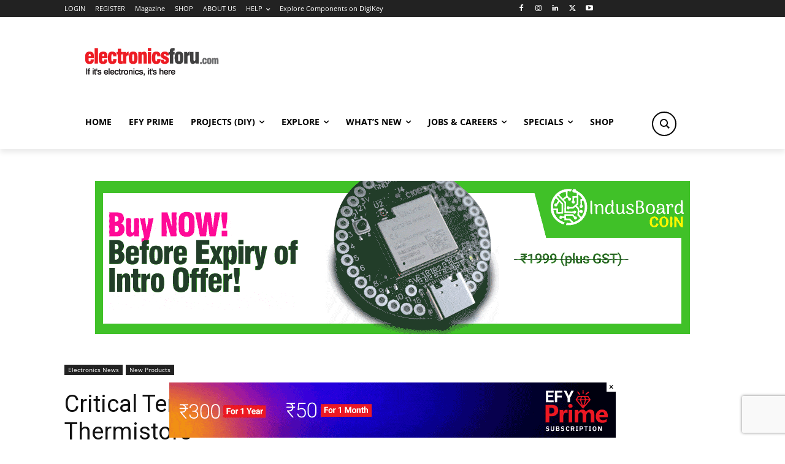

--- FILE ---
content_type: text/html; charset=utf-8
request_url: https://www.google.com/recaptcha/api2/anchor?ar=1&k=6LeLLYgeAAAAAHZB0XnaQs0gjJQ2LjootRa4JBdi&co=aHR0cHM6Ly93d3cuZWxlY3Ryb25pY3Nmb3J1LmNvbTo0NDM.&hl=en&v=PoyoqOPhxBO7pBk68S4YbpHZ&size=invisible&anchor-ms=20000&execute-ms=30000&cb=bjilpbwcs3h8
body_size: 48669
content:
<!DOCTYPE HTML><html dir="ltr" lang="en"><head><meta http-equiv="Content-Type" content="text/html; charset=UTF-8">
<meta http-equiv="X-UA-Compatible" content="IE=edge">
<title>reCAPTCHA</title>
<style type="text/css">
/* cyrillic-ext */
@font-face {
  font-family: 'Roboto';
  font-style: normal;
  font-weight: 400;
  font-stretch: 100%;
  src: url(//fonts.gstatic.com/s/roboto/v48/KFO7CnqEu92Fr1ME7kSn66aGLdTylUAMa3GUBHMdazTgWw.woff2) format('woff2');
  unicode-range: U+0460-052F, U+1C80-1C8A, U+20B4, U+2DE0-2DFF, U+A640-A69F, U+FE2E-FE2F;
}
/* cyrillic */
@font-face {
  font-family: 'Roboto';
  font-style: normal;
  font-weight: 400;
  font-stretch: 100%;
  src: url(//fonts.gstatic.com/s/roboto/v48/KFO7CnqEu92Fr1ME7kSn66aGLdTylUAMa3iUBHMdazTgWw.woff2) format('woff2');
  unicode-range: U+0301, U+0400-045F, U+0490-0491, U+04B0-04B1, U+2116;
}
/* greek-ext */
@font-face {
  font-family: 'Roboto';
  font-style: normal;
  font-weight: 400;
  font-stretch: 100%;
  src: url(//fonts.gstatic.com/s/roboto/v48/KFO7CnqEu92Fr1ME7kSn66aGLdTylUAMa3CUBHMdazTgWw.woff2) format('woff2');
  unicode-range: U+1F00-1FFF;
}
/* greek */
@font-face {
  font-family: 'Roboto';
  font-style: normal;
  font-weight: 400;
  font-stretch: 100%;
  src: url(//fonts.gstatic.com/s/roboto/v48/KFO7CnqEu92Fr1ME7kSn66aGLdTylUAMa3-UBHMdazTgWw.woff2) format('woff2');
  unicode-range: U+0370-0377, U+037A-037F, U+0384-038A, U+038C, U+038E-03A1, U+03A3-03FF;
}
/* math */
@font-face {
  font-family: 'Roboto';
  font-style: normal;
  font-weight: 400;
  font-stretch: 100%;
  src: url(//fonts.gstatic.com/s/roboto/v48/KFO7CnqEu92Fr1ME7kSn66aGLdTylUAMawCUBHMdazTgWw.woff2) format('woff2');
  unicode-range: U+0302-0303, U+0305, U+0307-0308, U+0310, U+0312, U+0315, U+031A, U+0326-0327, U+032C, U+032F-0330, U+0332-0333, U+0338, U+033A, U+0346, U+034D, U+0391-03A1, U+03A3-03A9, U+03B1-03C9, U+03D1, U+03D5-03D6, U+03F0-03F1, U+03F4-03F5, U+2016-2017, U+2034-2038, U+203C, U+2040, U+2043, U+2047, U+2050, U+2057, U+205F, U+2070-2071, U+2074-208E, U+2090-209C, U+20D0-20DC, U+20E1, U+20E5-20EF, U+2100-2112, U+2114-2115, U+2117-2121, U+2123-214F, U+2190, U+2192, U+2194-21AE, U+21B0-21E5, U+21F1-21F2, U+21F4-2211, U+2213-2214, U+2216-22FF, U+2308-230B, U+2310, U+2319, U+231C-2321, U+2336-237A, U+237C, U+2395, U+239B-23B7, U+23D0, U+23DC-23E1, U+2474-2475, U+25AF, U+25B3, U+25B7, U+25BD, U+25C1, U+25CA, U+25CC, U+25FB, U+266D-266F, U+27C0-27FF, U+2900-2AFF, U+2B0E-2B11, U+2B30-2B4C, U+2BFE, U+3030, U+FF5B, U+FF5D, U+1D400-1D7FF, U+1EE00-1EEFF;
}
/* symbols */
@font-face {
  font-family: 'Roboto';
  font-style: normal;
  font-weight: 400;
  font-stretch: 100%;
  src: url(//fonts.gstatic.com/s/roboto/v48/KFO7CnqEu92Fr1ME7kSn66aGLdTylUAMaxKUBHMdazTgWw.woff2) format('woff2');
  unicode-range: U+0001-000C, U+000E-001F, U+007F-009F, U+20DD-20E0, U+20E2-20E4, U+2150-218F, U+2190, U+2192, U+2194-2199, U+21AF, U+21E6-21F0, U+21F3, U+2218-2219, U+2299, U+22C4-22C6, U+2300-243F, U+2440-244A, U+2460-24FF, U+25A0-27BF, U+2800-28FF, U+2921-2922, U+2981, U+29BF, U+29EB, U+2B00-2BFF, U+4DC0-4DFF, U+FFF9-FFFB, U+10140-1018E, U+10190-1019C, U+101A0, U+101D0-101FD, U+102E0-102FB, U+10E60-10E7E, U+1D2C0-1D2D3, U+1D2E0-1D37F, U+1F000-1F0FF, U+1F100-1F1AD, U+1F1E6-1F1FF, U+1F30D-1F30F, U+1F315, U+1F31C, U+1F31E, U+1F320-1F32C, U+1F336, U+1F378, U+1F37D, U+1F382, U+1F393-1F39F, U+1F3A7-1F3A8, U+1F3AC-1F3AF, U+1F3C2, U+1F3C4-1F3C6, U+1F3CA-1F3CE, U+1F3D4-1F3E0, U+1F3ED, U+1F3F1-1F3F3, U+1F3F5-1F3F7, U+1F408, U+1F415, U+1F41F, U+1F426, U+1F43F, U+1F441-1F442, U+1F444, U+1F446-1F449, U+1F44C-1F44E, U+1F453, U+1F46A, U+1F47D, U+1F4A3, U+1F4B0, U+1F4B3, U+1F4B9, U+1F4BB, U+1F4BF, U+1F4C8-1F4CB, U+1F4D6, U+1F4DA, U+1F4DF, U+1F4E3-1F4E6, U+1F4EA-1F4ED, U+1F4F7, U+1F4F9-1F4FB, U+1F4FD-1F4FE, U+1F503, U+1F507-1F50B, U+1F50D, U+1F512-1F513, U+1F53E-1F54A, U+1F54F-1F5FA, U+1F610, U+1F650-1F67F, U+1F687, U+1F68D, U+1F691, U+1F694, U+1F698, U+1F6AD, U+1F6B2, U+1F6B9-1F6BA, U+1F6BC, U+1F6C6-1F6CF, U+1F6D3-1F6D7, U+1F6E0-1F6EA, U+1F6F0-1F6F3, U+1F6F7-1F6FC, U+1F700-1F7FF, U+1F800-1F80B, U+1F810-1F847, U+1F850-1F859, U+1F860-1F887, U+1F890-1F8AD, U+1F8B0-1F8BB, U+1F8C0-1F8C1, U+1F900-1F90B, U+1F93B, U+1F946, U+1F984, U+1F996, U+1F9E9, U+1FA00-1FA6F, U+1FA70-1FA7C, U+1FA80-1FA89, U+1FA8F-1FAC6, U+1FACE-1FADC, U+1FADF-1FAE9, U+1FAF0-1FAF8, U+1FB00-1FBFF;
}
/* vietnamese */
@font-face {
  font-family: 'Roboto';
  font-style: normal;
  font-weight: 400;
  font-stretch: 100%;
  src: url(//fonts.gstatic.com/s/roboto/v48/KFO7CnqEu92Fr1ME7kSn66aGLdTylUAMa3OUBHMdazTgWw.woff2) format('woff2');
  unicode-range: U+0102-0103, U+0110-0111, U+0128-0129, U+0168-0169, U+01A0-01A1, U+01AF-01B0, U+0300-0301, U+0303-0304, U+0308-0309, U+0323, U+0329, U+1EA0-1EF9, U+20AB;
}
/* latin-ext */
@font-face {
  font-family: 'Roboto';
  font-style: normal;
  font-weight: 400;
  font-stretch: 100%;
  src: url(//fonts.gstatic.com/s/roboto/v48/KFO7CnqEu92Fr1ME7kSn66aGLdTylUAMa3KUBHMdazTgWw.woff2) format('woff2');
  unicode-range: U+0100-02BA, U+02BD-02C5, U+02C7-02CC, U+02CE-02D7, U+02DD-02FF, U+0304, U+0308, U+0329, U+1D00-1DBF, U+1E00-1E9F, U+1EF2-1EFF, U+2020, U+20A0-20AB, U+20AD-20C0, U+2113, U+2C60-2C7F, U+A720-A7FF;
}
/* latin */
@font-face {
  font-family: 'Roboto';
  font-style: normal;
  font-weight: 400;
  font-stretch: 100%;
  src: url(//fonts.gstatic.com/s/roboto/v48/KFO7CnqEu92Fr1ME7kSn66aGLdTylUAMa3yUBHMdazQ.woff2) format('woff2');
  unicode-range: U+0000-00FF, U+0131, U+0152-0153, U+02BB-02BC, U+02C6, U+02DA, U+02DC, U+0304, U+0308, U+0329, U+2000-206F, U+20AC, U+2122, U+2191, U+2193, U+2212, U+2215, U+FEFF, U+FFFD;
}
/* cyrillic-ext */
@font-face {
  font-family: 'Roboto';
  font-style: normal;
  font-weight: 500;
  font-stretch: 100%;
  src: url(//fonts.gstatic.com/s/roboto/v48/KFO7CnqEu92Fr1ME7kSn66aGLdTylUAMa3GUBHMdazTgWw.woff2) format('woff2');
  unicode-range: U+0460-052F, U+1C80-1C8A, U+20B4, U+2DE0-2DFF, U+A640-A69F, U+FE2E-FE2F;
}
/* cyrillic */
@font-face {
  font-family: 'Roboto';
  font-style: normal;
  font-weight: 500;
  font-stretch: 100%;
  src: url(//fonts.gstatic.com/s/roboto/v48/KFO7CnqEu92Fr1ME7kSn66aGLdTylUAMa3iUBHMdazTgWw.woff2) format('woff2');
  unicode-range: U+0301, U+0400-045F, U+0490-0491, U+04B0-04B1, U+2116;
}
/* greek-ext */
@font-face {
  font-family: 'Roboto';
  font-style: normal;
  font-weight: 500;
  font-stretch: 100%;
  src: url(//fonts.gstatic.com/s/roboto/v48/KFO7CnqEu92Fr1ME7kSn66aGLdTylUAMa3CUBHMdazTgWw.woff2) format('woff2');
  unicode-range: U+1F00-1FFF;
}
/* greek */
@font-face {
  font-family: 'Roboto';
  font-style: normal;
  font-weight: 500;
  font-stretch: 100%;
  src: url(//fonts.gstatic.com/s/roboto/v48/KFO7CnqEu92Fr1ME7kSn66aGLdTylUAMa3-UBHMdazTgWw.woff2) format('woff2');
  unicode-range: U+0370-0377, U+037A-037F, U+0384-038A, U+038C, U+038E-03A1, U+03A3-03FF;
}
/* math */
@font-face {
  font-family: 'Roboto';
  font-style: normal;
  font-weight: 500;
  font-stretch: 100%;
  src: url(//fonts.gstatic.com/s/roboto/v48/KFO7CnqEu92Fr1ME7kSn66aGLdTylUAMawCUBHMdazTgWw.woff2) format('woff2');
  unicode-range: U+0302-0303, U+0305, U+0307-0308, U+0310, U+0312, U+0315, U+031A, U+0326-0327, U+032C, U+032F-0330, U+0332-0333, U+0338, U+033A, U+0346, U+034D, U+0391-03A1, U+03A3-03A9, U+03B1-03C9, U+03D1, U+03D5-03D6, U+03F0-03F1, U+03F4-03F5, U+2016-2017, U+2034-2038, U+203C, U+2040, U+2043, U+2047, U+2050, U+2057, U+205F, U+2070-2071, U+2074-208E, U+2090-209C, U+20D0-20DC, U+20E1, U+20E5-20EF, U+2100-2112, U+2114-2115, U+2117-2121, U+2123-214F, U+2190, U+2192, U+2194-21AE, U+21B0-21E5, U+21F1-21F2, U+21F4-2211, U+2213-2214, U+2216-22FF, U+2308-230B, U+2310, U+2319, U+231C-2321, U+2336-237A, U+237C, U+2395, U+239B-23B7, U+23D0, U+23DC-23E1, U+2474-2475, U+25AF, U+25B3, U+25B7, U+25BD, U+25C1, U+25CA, U+25CC, U+25FB, U+266D-266F, U+27C0-27FF, U+2900-2AFF, U+2B0E-2B11, U+2B30-2B4C, U+2BFE, U+3030, U+FF5B, U+FF5D, U+1D400-1D7FF, U+1EE00-1EEFF;
}
/* symbols */
@font-face {
  font-family: 'Roboto';
  font-style: normal;
  font-weight: 500;
  font-stretch: 100%;
  src: url(//fonts.gstatic.com/s/roboto/v48/KFO7CnqEu92Fr1ME7kSn66aGLdTylUAMaxKUBHMdazTgWw.woff2) format('woff2');
  unicode-range: U+0001-000C, U+000E-001F, U+007F-009F, U+20DD-20E0, U+20E2-20E4, U+2150-218F, U+2190, U+2192, U+2194-2199, U+21AF, U+21E6-21F0, U+21F3, U+2218-2219, U+2299, U+22C4-22C6, U+2300-243F, U+2440-244A, U+2460-24FF, U+25A0-27BF, U+2800-28FF, U+2921-2922, U+2981, U+29BF, U+29EB, U+2B00-2BFF, U+4DC0-4DFF, U+FFF9-FFFB, U+10140-1018E, U+10190-1019C, U+101A0, U+101D0-101FD, U+102E0-102FB, U+10E60-10E7E, U+1D2C0-1D2D3, U+1D2E0-1D37F, U+1F000-1F0FF, U+1F100-1F1AD, U+1F1E6-1F1FF, U+1F30D-1F30F, U+1F315, U+1F31C, U+1F31E, U+1F320-1F32C, U+1F336, U+1F378, U+1F37D, U+1F382, U+1F393-1F39F, U+1F3A7-1F3A8, U+1F3AC-1F3AF, U+1F3C2, U+1F3C4-1F3C6, U+1F3CA-1F3CE, U+1F3D4-1F3E0, U+1F3ED, U+1F3F1-1F3F3, U+1F3F5-1F3F7, U+1F408, U+1F415, U+1F41F, U+1F426, U+1F43F, U+1F441-1F442, U+1F444, U+1F446-1F449, U+1F44C-1F44E, U+1F453, U+1F46A, U+1F47D, U+1F4A3, U+1F4B0, U+1F4B3, U+1F4B9, U+1F4BB, U+1F4BF, U+1F4C8-1F4CB, U+1F4D6, U+1F4DA, U+1F4DF, U+1F4E3-1F4E6, U+1F4EA-1F4ED, U+1F4F7, U+1F4F9-1F4FB, U+1F4FD-1F4FE, U+1F503, U+1F507-1F50B, U+1F50D, U+1F512-1F513, U+1F53E-1F54A, U+1F54F-1F5FA, U+1F610, U+1F650-1F67F, U+1F687, U+1F68D, U+1F691, U+1F694, U+1F698, U+1F6AD, U+1F6B2, U+1F6B9-1F6BA, U+1F6BC, U+1F6C6-1F6CF, U+1F6D3-1F6D7, U+1F6E0-1F6EA, U+1F6F0-1F6F3, U+1F6F7-1F6FC, U+1F700-1F7FF, U+1F800-1F80B, U+1F810-1F847, U+1F850-1F859, U+1F860-1F887, U+1F890-1F8AD, U+1F8B0-1F8BB, U+1F8C0-1F8C1, U+1F900-1F90B, U+1F93B, U+1F946, U+1F984, U+1F996, U+1F9E9, U+1FA00-1FA6F, U+1FA70-1FA7C, U+1FA80-1FA89, U+1FA8F-1FAC6, U+1FACE-1FADC, U+1FADF-1FAE9, U+1FAF0-1FAF8, U+1FB00-1FBFF;
}
/* vietnamese */
@font-face {
  font-family: 'Roboto';
  font-style: normal;
  font-weight: 500;
  font-stretch: 100%;
  src: url(//fonts.gstatic.com/s/roboto/v48/KFO7CnqEu92Fr1ME7kSn66aGLdTylUAMa3OUBHMdazTgWw.woff2) format('woff2');
  unicode-range: U+0102-0103, U+0110-0111, U+0128-0129, U+0168-0169, U+01A0-01A1, U+01AF-01B0, U+0300-0301, U+0303-0304, U+0308-0309, U+0323, U+0329, U+1EA0-1EF9, U+20AB;
}
/* latin-ext */
@font-face {
  font-family: 'Roboto';
  font-style: normal;
  font-weight: 500;
  font-stretch: 100%;
  src: url(//fonts.gstatic.com/s/roboto/v48/KFO7CnqEu92Fr1ME7kSn66aGLdTylUAMa3KUBHMdazTgWw.woff2) format('woff2');
  unicode-range: U+0100-02BA, U+02BD-02C5, U+02C7-02CC, U+02CE-02D7, U+02DD-02FF, U+0304, U+0308, U+0329, U+1D00-1DBF, U+1E00-1E9F, U+1EF2-1EFF, U+2020, U+20A0-20AB, U+20AD-20C0, U+2113, U+2C60-2C7F, U+A720-A7FF;
}
/* latin */
@font-face {
  font-family: 'Roboto';
  font-style: normal;
  font-weight: 500;
  font-stretch: 100%;
  src: url(//fonts.gstatic.com/s/roboto/v48/KFO7CnqEu92Fr1ME7kSn66aGLdTylUAMa3yUBHMdazQ.woff2) format('woff2');
  unicode-range: U+0000-00FF, U+0131, U+0152-0153, U+02BB-02BC, U+02C6, U+02DA, U+02DC, U+0304, U+0308, U+0329, U+2000-206F, U+20AC, U+2122, U+2191, U+2193, U+2212, U+2215, U+FEFF, U+FFFD;
}
/* cyrillic-ext */
@font-face {
  font-family: 'Roboto';
  font-style: normal;
  font-weight: 900;
  font-stretch: 100%;
  src: url(//fonts.gstatic.com/s/roboto/v48/KFO7CnqEu92Fr1ME7kSn66aGLdTylUAMa3GUBHMdazTgWw.woff2) format('woff2');
  unicode-range: U+0460-052F, U+1C80-1C8A, U+20B4, U+2DE0-2DFF, U+A640-A69F, U+FE2E-FE2F;
}
/* cyrillic */
@font-face {
  font-family: 'Roboto';
  font-style: normal;
  font-weight: 900;
  font-stretch: 100%;
  src: url(//fonts.gstatic.com/s/roboto/v48/KFO7CnqEu92Fr1ME7kSn66aGLdTylUAMa3iUBHMdazTgWw.woff2) format('woff2');
  unicode-range: U+0301, U+0400-045F, U+0490-0491, U+04B0-04B1, U+2116;
}
/* greek-ext */
@font-face {
  font-family: 'Roboto';
  font-style: normal;
  font-weight: 900;
  font-stretch: 100%;
  src: url(//fonts.gstatic.com/s/roboto/v48/KFO7CnqEu92Fr1ME7kSn66aGLdTylUAMa3CUBHMdazTgWw.woff2) format('woff2');
  unicode-range: U+1F00-1FFF;
}
/* greek */
@font-face {
  font-family: 'Roboto';
  font-style: normal;
  font-weight: 900;
  font-stretch: 100%;
  src: url(//fonts.gstatic.com/s/roboto/v48/KFO7CnqEu92Fr1ME7kSn66aGLdTylUAMa3-UBHMdazTgWw.woff2) format('woff2');
  unicode-range: U+0370-0377, U+037A-037F, U+0384-038A, U+038C, U+038E-03A1, U+03A3-03FF;
}
/* math */
@font-face {
  font-family: 'Roboto';
  font-style: normal;
  font-weight: 900;
  font-stretch: 100%;
  src: url(//fonts.gstatic.com/s/roboto/v48/KFO7CnqEu92Fr1ME7kSn66aGLdTylUAMawCUBHMdazTgWw.woff2) format('woff2');
  unicode-range: U+0302-0303, U+0305, U+0307-0308, U+0310, U+0312, U+0315, U+031A, U+0326-0327, U+032C, U+032F-0330, U+0332-0333, U+0338, U+033A, U+0346, U+034D, U+0391-03A1, U+03A3-03A9, U+03B1-03C9, U+03D1, U+03D5-03D6, U+03F0-03F1, U+03F4-03F5, U+2016-2017, U+2034-2038, U+203C, U+2040, U+2043, U+2047, U+2050, U+2057, U+205F, U+2070-2071, U+2074-208E, U+2090-209C, U+20D0-20DC, U+20E1, U+20E5-20EF, U+2100-2112, U+2114-2115, U+2117-2121, U+2123-214F, U+2190, U+2192, U+2194-21AE, U+21B0-21E5, U+21F1-21F2, U+21F4-2211, U+2213-2214, U+2216-22FF, U+2308-230B, U+2310, U+2319, U+231C-2321, U+2336-237A, U+237C, U+2395, U+239B-23B7, U+23D0, U+23DC-23E1, U+2474-2475, U+25AF, U+25B3, U+25B7, U+25BD, U+25C1, U+25CA, U+25CC, U+25FB, U+266D-266F, U+27C0-27FF, U+2900-2AFF, U+2B0E-2B11, U+2B30-2B4C, U+2BFE, U+3030, U+FF5B, U+FF5D, U+1D400-1D7FF, U+1EE00-1EEFF;
}
/* symbols */
@font-face {
  font-family: 'Roboto';
  font-style: normal;
  font-weight: 900;
  font-stretch: 100%;
  src: url(//fonts.gstatic.com/s/roboto/v48/KFO7CnqEu92Fr1ME7kSn66aGLdTylUAMaxKUBHMdazTgWw.woff2) format('woff2');
  unicode-range: U+0001-000C, U+000E-001F, U+007F-009F, U+20DD-20E0, U+20E2-20E4, U+2150-218F, U+2190, U+2192, U+2194-2199, U+21AF, U+21E6-21F0, U+21F3, U+2218-2219, U+2299, U+22C4-22C6, U+2300-243F, U+2440-244A, U+2460-24FF, U+25A0-27BF, U+2800-28FF, U+2921-2922, U+2981, U+29BF, U+29EB, U+2B00-2BFF, U+4DC0-4DFF, U+FFF9-FFFB, U+10140-1018E, U+10190-1019C, U+101A0, U+101D0-101FD, U+102E0-102FB, U+10E60-10E7E, U+1D2C0-1D2D3, U+1D2E0-1D37F, U+1F000-1F0FF, U+1F100-1F1AD, U+1F1E6-1F1FF, U+1F30D-1F30F, U+1F315, U+1F31C, U+1F31E, U+1F320-1F32C, U+1F336, U+1F378, U+1F37D, U+1F382, U+1F393-1F39F, U+1F3A7-1F3A8, U+1F3AC-1F3AF, U+1F3C2, U+1F3C4-1F3C6, U+1F3CA-1F3CE, U+1F3D4-1F3E0, U+1F3ED, U+1F3F1-1F3F3, U+1F3F5-1F3F7, U+1F408, U+1F415, U+1F41F, U+1F426, U+1F43F, U+1F441-1F442, U+1F444, U+1F446-1F449, U+1F44C-1F44E, U+1F453, U+1F46A, U+1F47D, U+1F4A3, U+1F4B0, U+1F4B3, U+1F4B9, U+1F4BB, U+1F4BF, U+1F4C8-1F4CB, U+1F4D6, U+1F4DA, U+1F4DF, U+1F4E3-1F4E6, U+1F4EA-1F4ED, U+1F4F7, U+1F4F9-1F4FB, U+1F4FD-1F4FE, U+1F503, U+1F507-1F50B, U+1F50D, U+1F512-1F513, U+1F53E-1F54A, U+1F54F-1F5FA, U+1F610, U+1F650-1F67F, U+1F687, U+1F68D, U+1F691, U+1F694, U+1F698, U+1F6AD, U+1F6B2, U+1F6B9-1F6BA, U+1F6BC, U+1F6C6-1F6CF, U+1F6D3-1F6D7, U+1F6E0-1F6EA, U+1F6F0-1F6F3, U+1F6F7-1F6FC, U+1F700-1F7FF, U+1F800-1F80B, U+1F810-1F847, U+1F850-1F859, U+1F860-1F887, U+1F890-1F8AD, U+1F8B0-1F8BB, U+1F8C0-1F8C1, U+1F900-1F90B, U+1F93B, U+1F946, U+1F984, U+1F996, U+1F9E9, U+1FA00-1FA6F, U+1FA70-1FA7C, U+1FA80-1FA89, U+1FA8F-1FAC6, U+1FACE-1FADC, U+1FADF-1FAE9, U+1FAF0-1FAF8, U+1FB00-1FBFF;
}
/* vietnamese */
@font-face {
  font-family: 'Roboto';
  font-style: normal;
  font-weight: 900;
  font-stretch: 100%;
  src: url(//fonts.gstatic.com/s/roboto/v48/KFO7CnqEu92Fr1ME7kSn66aGLdTylUAMa3OUBHMdazTgWw.woff2) format('woff2');
  unicode-range: U+0102-0103, U+0110-0111, U+0128-0129, U+0168-0169, U+01A0-01A1, U+01AF-01B0, U+0300-0301, U+0303-0304, U+0308-0309, U+0323, U+0329, U+1EA0-1EF9, U+20AB;
}
/* latin-ext */
@font-face {
  font-family: 'Roboto';
  font-style: normal;
  font-weight: 900;
  font-stretch: 100%;
  src: url(//fonts.gstatic.com/s/roboto/v48/KFO7CnqEu92Fr1ME7kSn66aGLdTylUAMa3KUBHMdazTgWw.woff2) format('woff2');
  unicode-range: U+0100-02BA, U+02BD-02C5, U+02C7-02CC, U+02CE-02D7, U+02DD-02FF, U+0304, U+0308, U+0329, U+1D00-1DBF, U+1E00-1E9F, U+1EF2-1EFF, U+2020, U+20A0-20AB, U+20AD-20C0, U+2113, U+2C60-2C7F, U+A720-A7FF;
}
/* latin */
@font-face {
  font-family: 'Roboto';
  font-style: normal;
  font-weight: 900;
  font-stretch: 100%;
  src: url(//fonts.gstatic.com/s/roboto/v48/KFO7CnqEu92Fr1ME7kSn66aGLdTylUAMa3yUBHMdazQ.woff2) format('woff2');
  unicode-range: U+0000-00FF, U+0131, U+0152-0153, U+02BB-02BC, U+02C6, U+02DA, U+02DC, U+0304, U+0308, U+0329, U+2000-206F, U+20AC, U+2122, U+2191, U+2193, U+2212, U+2215, U+FEFF, U+FFFD;
}

</style>
<link rel="stylesheet" type="text/css" href="https://www.gstatic.com/recaptcha/releases/PoyoqOPhxBO7pBk68S4YbpHZ/styles__ltr.css">
<script nonce="O-4pjn-JXumbQ6iq88BYOQ" type="text/javascript">window['__recaptcha_api'] = 'https://www.google.com/recaptcha/api2/';</script>
<script type="text/javascript" src="https://www.gstatic.com/recaptcha/releases/PoyoqOPhxBO7pBk68S4YbpHZ/recaptcha__en.js" nonce="O-4pjn-JXumbQ6iq88BYOQ">
      
    </script></head>
<body><div id="rc-anchor-alert" class="rc-anchor-alert"></div>
<input type="hidden" id="recaptcha-token" value="[base64]">
<script type="text/javascript" nonce="O-4pjn-JXumbQ6iq88BYOQ">
      recaptcha.anchor.Main.init("[\x22ainput\x22,[\x22bgdata\x22,\x22\x22,\[base64]/[base64]/bmV3IFpbdF0obVswXSk6Sz09Mj9uZXcgWlt0XShtWzBdLG1bMV0pOks9PTM/bmV3IFpbdF0obVswXSxtWzFdLG1bMl0pOks9PTQ/[base64]/[base64]/[base64]/[base64]/[base64]/[base64]/[base64]/[base64]/[base64]/[base64]/[base64]/[base64]/[base64]/[base64]\\u003d\\u003d\x22,\[base64]\\u003d\x22,\x22w79Gw605d8KswovDugPDiEU0YHNbwrTCqjrDgiXCkSdpwqHCtBLCrUsRw6c/[base64]/CqsO6SQvClFHCllMFwqvDq8KFPsKHe8KFw59RwpzDksOzwq81w4XCs8KPw5rCpSLDsXZEUsO/wqUQOH7CqMK7w5fCicOXwpbCmVnCiMOlw4bCsjjDn8Kow6HCgcKtw7N+Nz9XJcOPwqwDwpxHPsO2CxYcR8KnDXjDg8K8HMKlw5bCkgLCnAV2YGVjwqvDrz8fVW/CqsK4Ph/DqsOdw5lIEW3CqgbDqcOmw5g6w4jDtcOaRi3Dm8OQw4gcbcKCwojDuMKnOiQlSHrDp2MQwpxqIcKmKMOfwpowwooLw6LCuMOFLcKzw6Zkwq/Ck8OBwpYcw5XCi2PDhMOfFVFIwq/CtUMCOMKjacOwwrjCtMOvw4XDpnfCssK8dX4yw7zDrknCqkHDpGjDu8KGwpk1woTCvsODwr1ZXyZTCsODZFcHwqnCuxF5WjFhSMOiY8Ouwp/DhAYtwpHDhCh6w6rDvMOnwptVwojCjHTCi07CpsK3QcKHAcOPw7oawrxrwqXCgMODe1BJTSPChcK7w55Cw53CkRItw7FZCsKGwrDDt8KIAMK1wpnDjcK/w4M1w4ZqNHdxwpEVByXCl1zDu8OXCF3Cg0jDsxNlH8OtwqDDm1oPwoHCqMKEP196w7nDsMOOXcKbMyHDnjnCjB4DwolNbBDCq8O1w4QvfE7DpSbDlMOwO0jDvcKgBhNgEcK7FR54wrnDpMOwX2syw4hvQAYEw7k+PCbDgsKDwoImJcOLw6XCj8OEACrCjsO8w6PDlz/DrMO3w6QBw48eHHDCjMK7LcOsQzrCo8KRD2zCsMOtwoR5dAgow6QuFVd5SMOewr9xwr3Cs8Oew7V/aSPCj0cAwpBYw5siw5EJw4Utw5fCrMO9w7QSd8K1FT7DjMKIwppwwonDuWLDnMOsw500I2Z3w53DhcK7w6BxFD5hw53CkXfChsOjasKKw53Ch0Nbwqpaw6ATwpXCssKiw7VXaU7DhBTDlB/ClcKrfsKCwosrw5nDu8ObKz/CsW3Cvn3CjVLCscOeQsOvVMKVa1/DnsKjw5XCicOsesK0w7XDmcO3T8KdIsKHOcOCw7tdVsOOFMO0w7DCn8KowqouwqV6wosQw5Mmw4jDlMKJw7bCm8KKTgYEJA19RFJ6wogGw73DusOgw4/Cmk/[base64]/DjMOhZ0RKXMKPVmYdUCEnVsOOXcKPK8KmCsKfwotbw7Rzwp47wp4Xw45hWRQWNVtCw6dNTAPCqMKnw51UwrPCk27DmRLDt8O9w4HCnB3Cg8OmQ8Kyw5IDw6LDhnIxOj0JDcKOAh4vO8OyPcKWZC/CrhXDr8KBGEsRw5kIw71+wpDDvcOkbCsLT8KEw4DCmjTDhXrCn8OTw4HCsGJ5fQQJwrlcwqbCsVrDsEbCigIaw7TCulHDg2DCsT/Dk8OLw7UJw4pyIzHDisKDwp0Zw5d6VMKqw5nCo8OawoDCjB5sw4jCv8KIGMOwwo/[base64]/DvBlXMD9VegA9b0FQwpdOPCHCgFnDqcO9wq7Cg34GMFfCvD9/OSrCrMK4w7F8VsOSCkBLw6FCUl4mw43Dh8OJw7/CvAgKwppEZTwdw5tZw4DChWFDwoVNG8KVwo3CocKQw403w6t6H8OFwrDDm8KcNcO5wqDDgH7DgwjChsOEwpPDgRQyNhZRwoHDiBXDqMKEEX7CqSZMw5vDjgjCuwwdw6hVwoLDssOhwp1ywq7DtAnDscOVwrNhJCd1w6ooLMKxwq/Col/DrhbCjx7CjcK9w4kgwrDCg8OkwqnDoi5Pa8ODwoXDkMKJwqoFImTDlMO1wqM5ZsK/[base64]/[base64]/w4/DrcOrwpFmw4MOejrDgw7CognCkRPDtsOKw4ByHMKWwpZjZcKJbMOsAMOGw53Cl8KWw7p7wotiw7PDgxgRw4QYwp7DjjRSU8OFX8O1w5vDvsOvXh8ZwqnDpxhVJwxBJnHDgMK7TcK/[base64]/CsMK2w55sdMKyFh8/OTnDthVrwrkZGkTDphnCucK1w6g5w4Adw7RBDcKAwodjKsO6wqgCamUAw7LCisK6F8OnMhEBwqNUZsK+wrZDHxhUw5nDn8Kgw7UyQWHCocOaAcOHwrbCm8KSw6PDvz/CssOmIA/[base64]/Cl8KBW8OvZjHDv1ZPw7IYw4x9JMKnJ8KJwrjCjsOnw4ZkQGRySHLDtB3DryvDo8Ofw7EEZMO8woDDqTNoJHPDgx3DjsKiw5vCpQJGwq/[base64]/[base64]/w5J4w7Jmw6vDuRNrUyBIE8O3b8KoCsOsTkU+AMO/wrDCicKgw55hTsKSBsK/w6bDqsOkNMOVw7nDq19CXMOFS1xrb8O2woQpbH7DocO3wpMJfDNtwolFR8OnwqR6fcOqwp/DukssRFdNw6l5wo1PEWkqBcKDQMKteTXDr8Otw5LCq2AMW8Kna3wLw5PDrsKtL8K8cMKnw5otw7PClEUWwrI5bnXDm0wEw5kDGmHCv8ORRjQ6TFjDrsOGYj/[base64]/DscK8dlXDg3wUw50zGMK4dcOiQi1FIcK3wprDk8O1Jh5LeQsjwqfCtyvDsWjDi8Oudxt/[base64]/ClGDCti8OwpLDhiVMR8OkaipsYEoRw5rDpsKjY2h6Yj3CksK1woBrw5zCrcOZX8OyV8Kxw4XCjB8ZCFjDqgVKwqAsw6/DqMODcA9SwpPCtmJpw4TCj8OuEsOldcKlWTpxw7zDpy3Cj3HCkFRcdcK2w6Z1Uw8Vw4IPPzjCsC8HesKUwrTDrx5qw4bCvxfCgsOhwpTCgjfDocKHOcKKw6nCkxDDjcOywrjCjl/[base64]/CtsK9woLDuxRLOMO6w5TDisK/ZHfDlcKTwok1AHYhw6QPw6TDt8OuacOow6PCkcKvw64fw7NYwqNUw4rDn8KafcOkcH/ChsKsQlMsM23Cp3xob3nCi8KCUsOUwqUNw5Iqw6tyw4/CiMONwqNkwq/Ch8Kkw5J+w57DscODwp15OcONdcOaecOOSWdOChbCqsO2KcKgw4XDmsOsw63DqmJpwoXDsWBMBRvCrCrDg3bCvMKEajLDksOISzU1wqTCtcKCwqMySsOVw6Vzw6ESwpxrEQBcMMKqwpxNw5/[base64]/ChnEcwovDkcOLw7nDukLDlxJGADlyWcKrw7EQQ8Oaw69ew4Fgc8Krw4zDkcKqw68kw5TCkAxNLj/CqcOjw555aMKhw5zDsMKRw63CvjYIwogiYgs8Tl4fw5hSwrV1w5FUEsOxCMKiw4DDn0JjGcOEwpjDncODCAVMw4zCuEnDqlTDuQfDvcK/[base64]/BHPCmWY/w7VXN3dFwoHCkWAow6t1D8KvKCrDiV/DgsO2w6/DlMOcc8KjwpFjw6PCm8KOw6pdJ8O1w6PCjsKbFcOtXjPDq8OZIgLDmVVSDMKNwoTDhsOdZ8KSO8KywqjDnmTDjy/CtQHCiR/DgMKEaWhTw5BOw4DCv8KZOXzCuV3CuSg/w7zCvsK7GsKiwrASw5BWworCpsOyVsOPBlvCsMK7w5HDgzLCikvDq8Kww7l1AsOOaV0bbMKeLMKEEMKZGGQPRcK+wrEAMkLCmcKMUMOnw5BZwowSaUVFwoUYwozDt8KgLMKDwrwgwqzDmMK/wojDu34IYMKewqjDuULDp8OEw7gSwotrwq3CncOIwq7Crjh4w6ZEwphdw4LChxzDgiBPamZXOcK1wqYVY8O7w6jDtEHCtsOAw75jccOja0LCuMKpIi8zTCEiwoAnwqhLRx/DkMOkehDCqcKABAU+w4wpI8O2w4jCsHrCr1vCnwrDh8K4wo/DvsOWRsKvFlPCr3dJw4NOasO6w7gUw6QPLsOgBQfDlcK/QMKew6HDisKLXlAfBsKgw7TDqEZawrLCpEPCqsOZOsORNAzDmxrDuhLCscOjMyPDjQ8pwq5QAV8KFMOaw7k5CMKkw6fCtnLCimzDlsKsw77DuBVow5TDryBzHMO3wonDhTbCqAh3w7fCsVF3wq/Cg8OdUsONbMKjwpvCtEFkKDXCu2BPw6FBRy/CpyMBwqvCp8KCbFwzwocawrpTwo0vw5k3A8O7XMOzwo10w70hW07DsFc5BcOBwpDCvjx8wqQxwr3DsMOSDcKNPcOfKGwKwpIQwp7Co8OPI8K7IDYoP8OgTWbDqlHDt0nDkMKCVsKFw7sXNsOyw6vCj1lGwoXDtsO0ccKDwpvCuwvDkQBZwrgXw60/wrlAwooew6BSU8K3SsOdw6DDocOgK8KwOTzDgDA7RcOrwqzDs8O/w7ZvS8ObBMKcwqbDvsKfTGldwpDDjVbDh8KCKcOowovClyzCmhlOSsO4OQlXGcOkw7FSw4sCwpDCkcOzNTJ9w67DmzLCosKtWAFQw4PCuhfCi8OXwpzDtEfCiQVhMU/DmCwfD8K/[base64]/woDCrcKKw5PDkMKzbnETfiMGWsKjwrVLZMKpFz0iw5khw7vDljTDpMOxwqo0Z3wawoY5w7Ntw5fDpS7DtcOCw542wpEVw57CjTF8PjfCgi3CnGt9PwgfScKzwqdoUcKIwoXCk8KoScKiwqXCjMOUOhZWOS7DisOzw6dJZh/DpHQxIxIFFsOIUAfCjcK1w60dQz4YWwzDosK6BcKHGMK+w4DDncOnXUXDoHTDgDV+w7HDhMOwVkvCni4ORl7DvSNyw5oKT8K6JiHCq0LDpcKuYjkvG3jDiSMWwoFCY2MOw4pTwpEYMFHCvMOqw67Dii0eQ8KxFcKDfsOxbUghF8KOOsOTwpwcw4/DshhWa0zDlDIadcKsB1ciEQ4YQk4rJ0nCom/ClTfDjQg7w6UBw4hRGMKaVX5uGsKtw5DDkcOIw57Cs2Epwq4bQcKTcsOCQHHCj1dHwq1hLmzDrivCnMOxw7TCq1RxbD/DnDVLbcOSwqoEIjlkZFVPTWtkMHTCn3fCiMKiVg7DjhPDpCzCrAHDoTTDgjzDvQXDnsOuAsKtGFTDrMOPQkhQHDF0QRfCsEsKTyp1Z8Kdw5bDvcOHacOAZMOVO8KJZhModGhTw6bCssOCHmJPw7zDvX/CoMOAw5HDlGbCvl41w55BwpMHGsO3wpDDr1Ezw47DsGXCg8KmBsOQw7QGCsKpCQ17BcO9w6w9wrnDlyLDi8OBw4TCksODwqcBw6/[base64]/DjsO0CcOhPhfDtCU8wpDCkh3CmxQ+T8Krw7LDgAvChMKrBcKLemtFUMOmw6ALAyLCn3jCknVzGsOoOMOMwqzDih3Dn8O6W2bDiy/[base64]/DiMOyGX/Ck8O/[base64]/d8OBYDgIXMKHw4rClChDTMKZdMK2EcOsKD3CtE7Dv8KDw5/[base64]/CtMKFwpR0a8OHw7MLIiQHOA/CicKJwo5LwqMvdsKew4cbFWlnPQvDjQ1xwqjCsMKHw5nCo0lnw6MZUCDDisKJC30pwq3CgsKECi4LMj/DkMKZwod1w5vDqMOpV0g1wqsZYcO1V8OnS1/[base64]/woNpw5HCtsKQN8KyIMOWNy5Kwrtgc8OBMHM9w6nDjAzDv3Vpwq5rORjDicK/GW9lJDvDvcOGwoUPKsKUw5zCisONwp/DvSMjBWXCjsKcw6HDhkYRw5DCvMODw4V0wq7DtsOgw6XCiMK+b204wqDCnQTDvlc9wqPCgcKawogrcsKkw4hcK8K5wqMfbMKgwoXCrMKhcsOnRsKLw5nChRnDp8Kdwqh0b8O7LMOsZMOew7fDvsOVLcOkMC3DpDp/w7h1wqHCu8OjJ8OtQ8OrGsO0TEE4fVDCrhTCucOGN3RfwrQ2wobDkhBNKQrDrRNMXMKYH8O7wonCucOXwo/ClFfCllrDtwxow4fCsXTCt8OUwonCgSfCqsK1w4Frw6Jyw6AIwrQ6KHrCgxnDpFoQw5/CmgJHP8OBwrccwrh7LsKrw5HCisOVAsOqw6vDoT3Di2fChzTCgMOgIAU+w7xTen0cwp3Dul83Iy/CgcKuKsKPOG/[base64]/[base64]/L8Ohw6czKsKRw49KTsKfwpFvX8Okwro5PcKQAcO2LsKHL8KOccOKZnLCosKyw6cWw6PDkGbDl1PCnMO9w5Ice19yHWfCosOiwrjDujrCl8KBO8KWPjsiScOZwrheNcKkwqBZb8KowoIeWMKCP8Oow4JSA8KcB8Opwp/CnHF2w54dUWLDnEbClcKYw6/[base64]/DvCRGNFU/HhLCksK4wodqw6B3wq48KsKuAsKwwoTDgCvClCAlw7VWGU/DpsKJwo1sUV9fD8KgwrkyJMOyYE5Tw74zwqVRBCDCo8OHw7rDqsK4DRMHwqLDqcOfw4/DkQzDrDfDuWnCvMKQw5Vgw58Sw5fDky7CkywBwrkKQg7DlsOoGEHCp8O2OUbCocOzTMK8aBLDlsKMw5/CmxMTcMO0w5LCm1lqwoRbwp7CkwQ7w4xvQHxnLsO+wpMEw7A2w5kXFFd9w4ocwr1yYUgzCcOqw4bDlkZuw59mfU8ScS7Cv8Oww6tEfcKAGcO1B8KCB8KWwo/CoQwBw6/Dh8KLGMKVw493KsOyDD9sAhBRwrxQw6FcAMONdAXDsSoYIsO6wrHDjMKWwrwgGFnDksOKTghvd8KlwpzCksKpw4bChMOkwo3Dp8O3w5fCsHxKacKcwrk7JiImw4TDpF3DrcOVw73DisO8bsOowo3CssKxwq/CnwZMwq8CXcO2w7BXwoJDw4LDssOdGGnDklbCgQR5wpkVP8OgwpPDvsKYXsO+wpfCvsK+w7VTOivDk8KgwrfDrsOPfXHDoEZvwqbCujQuw7PCp3TDvHtmZlZXTcOVMndlWWjDuzzCmcOAwoLCs8KCBWPCnWvClDMgDCzDl8OhwqpTw78Aw60qwpB/MxDCqFLCjcOHZ8OKesOvRR56wqrCvChUwp/ChFTDvcOaccOKPjTDisOmwqPDo8Kpw5QNw4nCusOCwqLDqldvwqlWKHTDksOJw6/[base64]/w7bCljnCnyZfw7bCusO7YUbDiMOBQMK/w4NtT8Obwr9Aw6hPw4PCh8OawowFZgrDucOHC20Dw5fCsAk0IMO2HgvDrWQRW2TDkcKtalzCqcOvw6ZzwqjCrsKOCMOYf2fDtMOSPVRVAF0DecOmOFsrw5JhCcO4w7zCjXBIPm/[base64]/[base64]/ClQnDoMOKM8KmbXXCm8K+JXx2ecOcWwXCrMKZF8KGw7B7Uj8/w5nCtMOywpjDvC5twqHCt8K1JMKke8OlRSLDhW1seS/[base64]/DhcKIGUnDtUvDhhLDoAICfMOZRsK9ZsOHwpRuw5UPw6HDscKZwrfDohbCp8OOwqgPw7rDhlnChGNOKUkpGzvDgMKYwowfJ8O5wq1/wpUjwqEtcMK/w5zCvMOoYTJ3fMONwpVAwo7CrAFadMOJAHzCg8ObEsK1Y8O2w6dUw6hmAcODMcKbTsOFw5/DpMKEw6XCoMOoCRnCjMOewpsDw6LDrQ9Ywp1cwrnDpTkqwpLCv0Jbwo/[base64]/DjzJpXMOwwpk+wonCj8KVOnDCrgUEZ8OVc8OlUFg8w5RwFcKJKcKXFMO1wospw7h+R8OLw4EUJAtvwrB1SMKiwpgMwr5rwrrCqEVxWcOKwoAjw6E9w6DCtsOZwpbChMKwS8KhQAcSw7F7b8OWw7zCqxbCrMKowpvDo8KXUwTDmjDCl8KzYsOrGFQ/C0QPw7fCmcOfw64kwoRIw6tGw7JkOxp9C3MlwqPCpzZKPsOww73Du8KwfXjDocKkVhUzwpxrccO1w4HDgcKjw5J9HD4iwo5vJsKuUiTCn8KGwq8Two3DsMOjIMKpGcOYZ8OICMKYw7/[base64]/Dh0HDiitxI8OGAzjCvyTCgMOxZMO+wqrChX4lBMOyO8Kpwrg+worDu2rCuxA5w6vDmcOaWMOnOsOFw5J5w6ZoLsOWPwYEw5AzNDDCm8Ktw7drQsO1wpTDhR1gc8O3w67DtcO7w7DDlUsXV8KWEcKrwqg/YhAUw5otw6TDisKqwoEbViPCoCrDgsKewpFQwrpGwr/[base64]/RMOaw5nDs0k/wpEWwo3DjzxcfsKAWSN1w7PCrnPCvMOwZMOJYcOGw47CgcO7dMKnwr/DgsOww5JLRhFWwprCusKFwrdoaMOUKsKJwq1SJ8OowpkEwrnCv8OEIMKIw7/DvcK8EF3DhirDk8K1w4zCgMKAalNPFMOXacOlwqoEw5A/CEspCTVBwr3CiVfDp8K0fxbClVrCmlcqZ3XDvAwFLsK0WcOxFEnCtlPDmcKGwqtkwp4VIjDCq8Kywo4zGWPCqiLDnmhBFsOaw7fDuAprw5fChsOEOnE7w6/CtsOhR33CmnUXw68DcMKAXMKdw4LDhHfDv8K0wqjCg8KVwrJuUsO1wo/Cnjsdw6vDrsKAVgfCnwg1JD7CsAbDrMOOw5NXNXzDplHDqsOfwrQ/woXDtFLDhT9HwrvDuyHCvcOuPUM6NlXCkyXDs8O8wr/DqcKVUXbCjVHDqcOhbcOCw4XChgJuwpEKfMKqfBRWfcOCwosowq/Dizx5eMKNXUlGwpvCrcK7wqvCpMO3wrzCs8KQwq4KScKCw5BrwrTCisOUPVkhwoPDncK/woXDuMKnRcKSw4MqBGhgw75Iwqx6IExewr88J8Kxw7w/UBzDvF5mYFDCusKtw4vDq8Otw4RkEU/[base64]/d8KxFsO1wobCqsO4bTLCjEZAw6HDrsOGw6vDkMOWeVbDh3DDqMKcwpoYbgXDlMOrw7TCmcOFDcKNw50nGlXCiUZlFT/DhsOEFDzDoGHDkh5DwrhyQ2TCvVQsw5HDrwkuwqHCmcO6w5jCrynDn8KVwpRXwprDiMKkw4M8w5RUwr3DoxPClcOpIk0zesKZESs5S8OMwpHCvsOxw7/Co8K2w6HCqsKgfWDDlMKBwqfDusOzGW8jw5hkHAxdHcOjDsOEYcKFw6NRw6VJMDwrw6HDrX9Zw5Etw4bClj5Gwo7DmMOFwpvCpTxpSiFaXDzCjcOCIC8xwqNYecOnw4dNVsOmI8K0w6bDuGXDm8OTw6PCtygtwobDuyXCrMK/QsKGw7/CiAlFw758OsOsw5BTHWfCjGdiVcOqwrvDtcKPw5LCkSRawoYzAwnDiRLCkkTChcOXJi8jw7jClsOQw6XDocKHwrvCrsOoRTDChsKUw4PDmncIw7/[base64]/[base64]/wrNaw5/Cj2fChHLCtCYIwoTCh0l0w4ZPLmHCmHvDgMOQEsOuQDYpWcKRbsO/K2jDuxHCocKSVRTDrMODwr3CoCE5XcOMa8Oxw4BxfsKQw5vCqg4tw67CuMOFIhPDgBXCpcKjw43DiRzDphUnS8K+bCLDkVzCtMOWw4UoSMKqSSMWacKkwrTCmQLCvcK+KsOUw4/DkcKMwoABchfCoGTDnTsaw7x5wozDjMK8w4XCm8Kyw7DDiCpoTsKWWlA2QGPDvUIKwrDDl3HCkmrCq8O/wo5sw6sMIsKaJ8OmWsO4wqphRjzCjcKZw5sMG8ONUTTDqcKTwqjDhMOAbzzCgCs4XsKtw4PCs33CvS/CnBnCisOeBcOGw65oIMOVdglHP8OIw7bDr8KnwqNySVnDo8Ovw6/Ck2DDgQHDpG8jH8OcRcOBw4rClsO1wp/[base64]/[base64]/w4YifsKkUsKCXcOOV2d0I8OFDFBWGTHCsx7DlxlDLMOnw5rDlsOxw6M1DVTDoHglwojDvCvCn3h9wqvDhMKYMBjDnFDCgMKhdXTDviDDrsOcIMOdbcKIw7/DnsKNwr0Xw7/Ds8OdXiTDrCDComnClUVaw5rDnkYQT2hUFMOBesKUw63DvMKbF8Kewp8DCcOZwr/DhcK4w4rDssKiw4nDtQfDmkrCgElmDXfDnizCkSvCosOhN8KDfUgRdVzChcOcaCjCtcO5w6/DmsKmGjwxw6TDrg7DtMO/w7Y8woppO8KBY8OnMsKSEXTCgRjCoMKpIxtawrRvwp8tw4bDgV0HPXkfJMKow6dTZHfDn8KzVMK+H8Kow5NAw53DsSPCnXTCrivDhsKQLMKGHyp6GClfJcKRCcOlIsO9JTYcw4/[base64]/CucOoLcKPLXnCs21nLMK5wpwtw4piwrnCssOHwo/Cm8KBWMOCPR/Dn8Olw4rCh1VAwp0OZMKRwqBPbsOzEGrDlF/DoSBYNcOmcXjDqMOtwqzCiy7CogbCtcO2GHRbwpPDgzvDnmLDtxxYKsOXXsOWOR3DscOZwr3DjMKcUzTDhFMUDcOoBcOrwo8hw5DCkcO9b8Klw4jCrnDCtCfDijIHbsK5DTQJw5XCmFxLasOkwp7CoSLDrwU0wqMswrocCEHCiFXDmU/DrCfDtVnDkx3CscO2wrQ/w4Nyw7/Ciklqwq1DwrvCnnPCj8KHw5fDhMONW8O1w6dNVQRuwpjCusO0w7gtw7jCnMKTGSrDmijDjxPCgcO2S8OiwpVJw5QBw6Nqw5s/wpgNwqPDqcOxQMOEwqnCn8K8b8K4FMKjH8K5VsOxw6zCvy8fw7www4Arwo3DlEPDvWHCkBPDmkPDrgbCmBpbeE4hwr/[base64]/JMKTc8Ouw4jCu8OMNyPChsOwVcKxFMKrwpg/[base64]/BC3DuQTDtsKvw5BHBhfDmmZDwqIxw4swCUPDqsOjw6FiLCvCo8KgTXXDj2ESwqLCqmHCsULDhiM7wobDk03DuhVRJUpMw5LCvA/CmcKvdyEsRsOXAX7CicOfw6XDsj7DmcO1RGkIw79tw4dbVTPCry/[base64]/[base64]/CvMKkwq3CrCPDnQzDqyFew5/DmMKlwocmw6xcPhfCu8KKwq7DiMO+fsKbXMO9w5wSwos2alnDqcKfwrzDlR1PfivDrcO+fMKCw4J5wpnDtkAaGsOwFsKXfhDCi3YpT2rDrE7DsMOlwqYeasK4AMKgw49XL8KCJ8O6w5jCv3rCg8OVw40wfsOJFywWDsOlw77CtcOPwoTCh0F0w79gwo/Cr2YaOhBcw47CgAzDhVMPQD4DOjtWw5TDqiBXIQt4dsKtwqIAw4nCiMOYZcODwqQCGMKoFsKCWEVvw4nDjx3DrsKHwr7CqHnDvH/CsCwzTDwpISAIWcO0wpoxwpAcDyQQw6bCgSJbw6/CrXxpw58jLhXDlhMXwprCksKew48ZCUjClX3CssKyFcK2wozDs2M9G8Kzwr3DtcKwHGo+wpjCi8ORUsOuwofDqibDknESSsKAwpnDucOrY8K6wr4Iw4JNGC7Dt8KXPwM8AR/CjAfDk8KJw4vCnMOow6TCqMKwW8Kawq7Cpz/DgA3DjTIcwq7DpMKOQsK+UsKLE1xcwpg/wrMcWhTDri5Ow6jCpCjCn0BYwr7DoRjDo350w5rDrD8mw4sMwrTDjCPCqiYXw7bChXhDTndVXWzDiBkHBMOgenfCjMOMfMOiwr5QE8KPworCrsKaw4jCmQ/DhFg7Jho2J20tw4DDmTtZcCjCujJwwrTCjsOaw45VEMKlwrHDlkAJKsKhGz7DjVzDhkg/wrfDh8K4GTZvw7/DpQvDusO7O8KZw7ktwpsewo8IUsO/GcK7w7HDs8KJMXB6w43DpMKvw5gQU8OKw4rCkh/CpMOyw6A0w6bDtsKXwqHCmcKKw4nCmsKXw4lUw57Dn8OEdEEkd8KrwpvDssOHw78wFWcYwqR+SWPCvinDpMOOwojCssKuV8KjFg3Dn0ZzwpUiw4kAwrrCiSbDhsKiZSzDiR/DrsKYwpvDpQTCnGfCicOewploDkrCql06wpluw5FAwoZKdcKKUgtYw5HDn8KXw5nDqH/ChDjCpjrCk3jCl0daHcOWK2FgH8KMwojDhSUXw4fChC7CtsKQJMKHclPDm8KYw7HCihPDhwUAw4nClAdRS2Jlwpp8OcOZCcK/w5LCvGHCrmvCtMKKd8K8FjRPQAU4w6rDgMKcw4vCmU8dTRLDiTAeIMO/eickdzbDmWLDtn0XwqAGw5dydsO3w6Vyw5M4w648XMOlDmQZA1LCjwnCtmgAVSARZTDDncK6w4kRw4bDo8OOw7VQw7PCkcKEDANEwpvCuhXCjl5DWcOsVsKowrLClcKIwp3CkMO8YlPDgsO1enbDuRpba3dowpR7wpEiwrfChMK/wojCuMKBwo0aSzLDrnQxw4TCgMKGXR9Aw5Zdw4Z9w7bCosKLw6TDuMO7YDZPw6gwwroeRgzCo8O+w6Mlwr46wolIQyfDhMKNBjggFxHCtsODHMO+wqXDjcOVbcKYw5cpIcK5w7wSwqbCjcKbVmRawoItw5xjwqQaw7jDm8KoUsK9wq5/exfCo2NBwpMdcxlZwqt2wqLCssOUwqPDj8Kcw7sWwpBHIkzDqMKKwpLDhknCssOGRsK0w43CisKvV8K3FMOHUiTDp8Ovc23CncKJMcODTkPCjcO9T8Oow5BKecKtw4bCsn9bwowmJBsEwpzDskHDo8Oewq/[base64]/[base64]/[base64]/DqiLCgFTCqsKVLcORI8K4GcOdB3rCtSJiw7TCgzcxY2BCcwLDiT7CjT3CtsOMaExSw6cvwppmw7PDv8KASxwQw5DClcOlwp7DoMKYw67DtsKmZQPDgGBBVcKPwrfCthpWwp5wNknDrA1Dw4DCvcKwfT/DtMKrRcO0w7rDs0olGcKbw6LCoSYbasO2wpVVwpBFw4rDnQ3DsGcoFsOZw4Agw7Ihw68yZsONSDXDm8K9woQQWsKIZ8KMJ2DDtsKUMz8Fw6M9w7DCiMK7cBfCucOPa8O6YMKiQ8O3bcK8OMKdwoDCnwl/wrt8ecOQGMK9w7xTw71oZcK5ZsK8ZMOtDMKTw7wBAVXCth/[base64]/[base64]/[base64]/QR3DrVjDocORw64tf2vDjC3CtcOxwoLDtUs6KsOjw70aw6sFwrMOaDASLFQ2w57DsAUkPsKFwqJtwqBnw7LCksOVw4jCplltwpQXwrRndkBXwqJbwrw2wo3Dqws/w4bCssOow5EkbMKPecOKwowywr3CqB/DpMO8wqPDqsOnwpZafsK1w6pbLcOcwqzDssOXwoNTKMOgwp4qwp3DqA/[base64]/w4gue8OnwqfDnD/Ds8KFbQ5fwqAhwr3CiyLDhnvCiWoZw6BCMRDCvcO6w6TDq8KSf8KswpfCvyjDtCRobyLCmAoMSUZmwoPCtcOUMcKcw5gBw7bDhlvCrsObOm7CrsOXwqjCslcww5ptwo3CuXHDrMKewrYLwowrEETDoCXCk8K/[base64]/DocO5Zmk1DMOxwpEXw6nCnW8nc2fDrBARaMO+wpzCqsO5w5MsQcKjO8OeTMK1w63CuiBgIcOSw63DnATDmcORZg4owq/DjRYsWcOOJkbCv8KRw64Xwql3wqLDqB9lw67DnsO1w5TDr2tKwr/Cn8ODCkhpwoDCssK2d8KFwoJ9ZUBfw7ESwrDDiVcEworCiANufRvDsT7Dmi3DgcKTP8O8wrUdWwPCiTDDnADCmB/[base64]/CoRtlwrdwwrNswrrCu8OKw6nDmQTClsK/[base64]/CmcKbKzjDjXVWw5TCqljCgwR0C3fCpCt1MVAFHMKaw4vDoWrDjsKAXjkfwqxaw4fCv1dfQ8KFfF/[base64]/CkDtLeUXCpcO6RCsqw791wrZHw5XDiQ5eHsK1bHg5SWPCocKXwpLCo3F2wr0HAWE4IRRgw5lSJ3YWw7lLw5A6RQZnwpvCgsKlw5LCqMKGwpFNPMOYwr/CvcKRLEDDhwbCiMKXE8OGZ8Ojw5DDp8KeAjlHZH/Cv3QeScK/SsKScHl6UDEYwq9zwrrCkMK3YjhvPMKawrDCm8OPEsO5woXDrMKKAXzDpGxWw69TIH5pw5xww4LDrcKJFMK6XglyasKEwq4SOEB5fz/[base64]/w7DCjlbDj8Oiw6kCCEw8w5sec3FVwrlNIcKhPkHCnMOxU1TDg8KfL8KdFiPCljnDtsODwqnChcK4JwBTwpNHwrtxfkNUAcKbTsKnwq7Cm8OZHmrDkcOuwpIowqkMw6VZwrDCpsKHYMO2w4TDrG/[base64]/CkGbCmVIiwoEtZMKAwobCt8O2JVEif8OXwrvDtmMfAcKcwqDDvgDDsMOCw4kiXz8Bwq3Cj37CuMOJw5wEwrHDu8KawrXDo1t6XU/Cm8K3BsKewp/[base64]/w5rClEFLw75uH23Co0TDmEfDvcOYVsOCCMKaY8O7bjh8AGlqwpBWOMKmw4jCvVQ/w5Mzw6zDm8KjZMKaw7h6w7DDhAvCuTwfKS3DgVfCjhY8w7VBw7NWV0fCg8O9w4/Dk8Kkw6Inw43DlsOJw4lXwq4ubcO8DMOFFMK/[base64]/[base64]/Dm8KsTjfCiMKSRMOiw5bDsFJww448w67DhMKgOVcKwobDqDwAw4fCmU3CgGAFZXXCo8KHw6vCsCsMw7bDs8K/EWocw4bDujcXwpnChXA9w5TClcKgS8Kbwo5uwoYxRcKqY07DgcO4ZcO3eA7Drn5UJXJofn7Cg0l8MXDDtsOfL0Eiw75nwp0XRX8JAMKvwprDuEjCg8OVeh7Ch8KCcXUKwrdwwqd2csOtb8OZwp0HwoHCu8ONw5Qawrpkwq4zBwzDoXTCnsKjI0x7w5DCli/CpMK3wpQJf8OLw4vDql0zIMOHORPDs8OOYMKOw7omw5t0w41vwocuJ8OZTQMVwqtLwp3CusObelIyw4HCtXsbAcKcw4DCiMOaw6k7TG7Cj8KTUcOgBhzDiCvDpkTCu8KGNR7DmA7Cim/Cp8KYw47Cs3gJEFoHcAhBVsOkf8K4w6fDszjDuE9Ww7bCqUcbOGLCm1nCjsO1w7PDh3AWRsK8woMpw6UwwqrCpMKEwqoTf8OEfgkEwqE9w4/CqsKFIHIJJiYWw5ZawqINwqvCi3TCq8KbwqMvPsKwwrTChWnCtDLDr8KWbgvDsRNLPS/DusK+azUHRTTDusO7eARjRcOfw4JHFcOMw4/Dk0vDkU0jw71GFRprw4QYSmbDkl7CoCDDjsO7w7HCgA9qPRzChXwww5TCscKzYHx2KkzDtjMlbMOywrrCtELCtyfCtcKgw63DqW/DiWHChsOUw53DpsKsVsKgwoAtfjYiVTbDlW7ComwAw4vDoMOABl4WC8KFwrjDp03DrwtCwpbCuF4mccOAMF/CjHDCo8KiMsKFAAnDm8K8UsKjJ8O6w5jDqjtqIhLDtT48wqBAw5rDtMKsaMOlHMK+MMOJw5HDlMO8wpNew4MYw6jDtzDCnQIna0Z/woA/[base64]/[base64]/bwhjaAopZMOKZ3Y2wojChX/DhyvCiXDCh8Oqw6bCmHZRdkocwq7Drnl/[base64]/CsjpHw6rDvDYeLcO5wo/Ci2DDsj1ewqQDw73Cs8Kyw7pvD1VeCsKbO8O2CcO8wrNCw6PCusK9w7EXDEU3CcKMQCZNOmBmw4o\\u003d\x22],null,[\x22conf\x22,null,\x226LeLLYgeAAAAAHZB0XnaQs0gjJQ2LjootRa4JBdi\x22,0,null,null,null,1,[21,125,63,73,95,87,41,43,42,83,102,105,109,121],[1017145,246],0,null,null,null,null,0,null,0,null,700,1,null,0,\[base64]/76lBhnEnQkZnOKMAhk\\u003d\x22,0,1,null,null,1,null,0,0,null,null,null,0],\x22https://www.electronicsforu.com:443\x22,null,[3,1,1],null,null,null,1,3600,[\x22https://www.google.com/intl/en/policies/privacy/\x22,\x22https://www.google.com/intl/en/policies/terms/\x22],\x22wh59bSu3Zk9l68v3nGOWbXKck0bhotS3BjV3BpFb9bE\\u003d\x22,1,0,null,1,1768798386436,0,0,[143,197,24],null,[112,110,27,126,42],\x22RC-p8mTt5LvW55XMA\x22,null,null,null,null,null,\x220dAFcWeA5JN3j9zxkvOHwD91-LZRhsLSX-vyLAk3gMwQOYzWaIV_Twg-PxCPh9PdNKrx3D_tiyB09F0cxiTk3pJGIMWfRvJA6Oiw\x22,1768881186376]");
    </script></body></html>